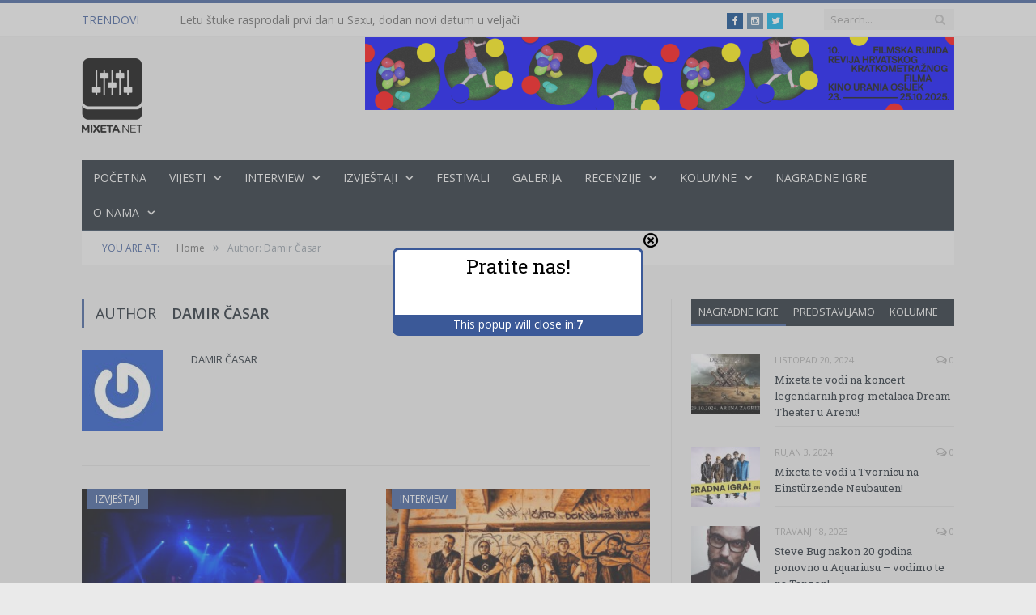

--- FILE ---
content_type: text/html; charset=UTF-8
request_url: https://www.mixeta.net/author/caki1010/
body_size: 16516
content:
<!DOCTYPE html>

<!--[if IE 8]> <html class="ie ie8" lang="hr" xmlns:og="http://ogp.me/ns#" xmlns:fb="http://ogp.me/ns/fb#"> <![endif]-->
<!--[if IE 9]> <html class="ie ie9" lang="hr" xmlns:og="http://ogp.me/ns#" xmlns:fb="http://ogp.me/ns/fb#"> <![endif]-->
<!--[if gt IE 9]><!--> <html lang="hr" xmlns:og="http://ogp.me/ns#" xmlns:fb="http://ogp.me/ns/fb#"> <!--<![endif]-->

<head><link rel="stylesheet" type="text/css" href="https://www.mixeta.net/wp-content/cache/minify/e198c.css" media="all" />



<meta charset="UTF-8" />
<title>Damir Časar, Author at Mixeta</title>

 
<meta name="viewport" content="width=device-width, initial-scale=1" />
<link rel="pingback" href="https://www.mixeta.net/xmlrpc.php" />
	
<link rel="shortcut icon" href="http://www.mixeta.net/wp-content/uploads/2016/01/mixeta_favicon-black.ico" />	

	

<!-- This site is optimized with the Yoast SEO plugin v5.9.3 - https://yoast.com/wordpress/plugins/seo/ -->
<link rel="canonical" href="https://www.mixeta.net/author/caki1010/" />
<link rel="next" href="https://www.mixeta.net/author/caki1010/page/2/" />
<meta name="twitter:card" content="summary_large_image" />
<meta name="twitter:title" content="Damir Časar, Author at Mixeta" />
<script type='application/ld+json'>{"@context":"http:\/\/schema.org","@type":"WebSite","@id":"#website","url":"https:\/\/www.mixeta.net\/","name":"Mixeta","alternateName":"Mixeta.net","potentialAction":{"@type":"SearchAction","target":"https:\/\/www.mixeta.net\/?s={search_term_string}","query-input":"required name=search_term_string"}}</script>
<script type='application/ld+json'>{"@context":"http:\/\/schema.org","@type":"Organization","url":"https:\/\/www.mixeta.net\/author\/caki1010\/","sameAs":["https:\/\/www.facebook.com\/mixeta.net\/","https:\/\/www.instagram.com\/mixetagram\/"],"@id":"#organization","name":"Mixeta","logo":"http:\/\/mixeta.net\/wp-content\/uploads\/2015\/12\/mixeta_logo-black.png"}</script>
<!-- / Yoast SEO plugin. -->

<link rel='dns-prefetch' href='//pagead2.googlesyndication.com' />
<link rel='dns-prefetch' href='//fonts.googleapis.com' />
<link rel='dns-prefetch' href='//s.w.org' />
<link rel="alternate" type="application/rss+xml" title="Mixeta &raquo; Kanal" href="https://www.mixeta.net/feed/" />
<link rel="alternate" type="application/rss+xml" title="Mixeta &raquo; Kanal komentara" href="https://www.mixeta.net/comments/feed/" />
<link rel="alternate" type="application/rss+xml" title="Mixeta &raquo; Kanal objava od Damir Časar" href="https://www.mixeta.net/author/caki1010/feed/" />
		<script type="text/javascript">
			window._wpemojiSettings = {"baseUrl":"https:\/\/s.w.org\/images\/core\/emoji\/11\/72x72\/","ext":".png","svgUrl":"https:\/\/s.w.org\/images\/core\/emoji\/11\/svg\/","svgExt":".svg","source":{"concatemoji":"https:\/\/www.mixeta.net\/wp-includes\/js\/wp-emoji-release.min.js?ver=4.9.28"}};
			!function(e,a,t){var n,r,o,i=a.createElement("canvas"),p=i.getContext&&i.getContext("2d");function s(e,t){var a=String.fromCharCode;p.clearRect(0,0,i.width,i.height),p.fillText(a.apply(this,e),0,0);e=i.toDataURL();return p.clearRect(0,0,i.width,i.height),p.fillText(a.apply(this,t),0,0),e===i.toDataURL()}function c(e){var t=a.createElement("script");t.src=e,t.defer=t.type="text/javascript",a.getElementsByTagName("head")[0].appendChild(t)}for(o=Array("flag","emoji"),t.supports={everything:!0,everythingExceptFlag:!0},r=0;r<o.length;r++)t.supports[o[r]]=function(e){if(!p||!p.fillText)return!1;switch(p.textBaseline="top",p.font="600 32px Arial",e){case"flag":return s([55356,56826,55356,56819],[55356,56826,8203,55356,56819])?!1:!s([55356,57332,56128,56423,56128,56418,56128,56421,56128,56430,56128,56423,56128,56447],[55356,57332,8203,56128,56423,8203,56128,56418,8203,56128,56421,8203,56128,56430,8203,56128,56423,8203,56128,56447]);case"emoji":return!s([55358,56760,9792,65039],[55358,56760,8203,9792,65039])}return!1}(o[r]),t.supports.everything=t.supports.everything&&t.supports[o[r]],"flag"!==o[r]&&(t.supports.everythingExceptFlag=t.supports.everythingExceptFlag&&t.supports[o[r]]);t.supports.everythingExceptFlag=t.supports.everythingExceptFlag&&!t.supports.flag,t.DOMReady=!1,t.readyCallback=function(){t.DOMReady=!0},t.supports.everything||(n=function(){t.readyCallback()},a.addEventListener?(a.addEventListener("DOMContentLoaded",n,!1),e.addEventListener("load",n,!1)):(e.attachEvent("onload",n),a.attachEvent("onreadystatechange",function(){"complete"===a.readyState&&t.readyCallback()})),(n=t.source||{}).concatemoji?c(n.concatemoji):n.wpemoji&&n.twemoji&&(c(n.twemoji),c(n.wpemoji)))}(window,document,window._wpemojiSettings);
		</script>
		<!-- managing ads with Advanced Ads --><script>
					advanced_ads_ready=function(){var fns=[],listener,doc=typeof document==="object"&&document,hack=doc&&doc.documentElement.doScroll,domContentLoaded="DOMContentLoaded",loaded=doc&&(hack?/^loaded|^c/:/^loaded|^i|^c/).test(doc.readyState);if(!loaded&&doc){listener=function(){doc.removeEventListener(domContentLoaded,listener);window.removeEventListener("load",listener);loaded=1;while(listener=fns.shift())listener()};doc.addEventListener(domContentLoaded,listener);window.addEventListener("load",listener)}return function(fn){loaded?setTimeout(fn,0):fns.push(fn)}}();
			</script><style type="text/css">
img.wp-smiley,
img.emoji {
	display: inline !important;
	border: none !important;
	box-shadow: none !important;
	height: 1em !important;
	width: 1em !important;
	margin: 0 .07em !important;
	vertical-align: -0.1em !important;
	background: none !important;
	padding: 0 !important;
}
</style>



<style id='rs-plugin-settings-inline-css' type='text/css'>
.tp-caption a{color:#ff7302;text-shadow:none;-webkit-transition:all 0.2s ease-out;-moz-transition:all 0.2s ease-out;-o-transition:all 0.2s ease-out;-ms-transition:all 0.2s ease-out}.tp-caption a:hover{color:#ffa902}
</style>




<link rel='stylesheet' id='smartmag-fonts-css'  href='https://fonts.googleapis.com/css?family=Open+Sans:400,400Italic,600,700|Roboto+Slab&#038;subset' type='text/css' media='all' />




<link rel='stylesheet' id='custom-css-css'  href='https://www.mixeta.net/?bunyad_custom_css=1&#038;ver=4.9.28' type='text/css' media='all' />
<script async src="//pagead2.googlesyndication.com/pagead/js/adsbygoogle.js"></script><script>
  (adsbygoogle=window.adsbygoogle || []).push({
    google_ad_client:"ca-pub-8447947954684613",
    enable_page_level_ads:true
  });
</script><script type="text/javascript" src="https://www.mixeta.net/wp-content/cache/minify/0d083.js"></script>










<link rel='https://api.w.org/' href='https://www.mixeta.net/wp-json/' />
<link rel="EditURI" type="application/rsd+xml" title="RSD" href="https://www.mixeta.net/xmlrpc.php?rsd" />
<link rel="wlwmanifest" type="application/wlwmanifest+xml" href="https://www.mixeta.net/wp-includes/wlwmanifest.xml" /> 
<meta name="generator" content="WordPress 4.9.28" />
		<script type="text/javascript">
			jQuery(document).ready(function() {
				// CUSTOM AJAX CONTENT LOADING FUNCTION
				var ajaxRevslider = function(obj) {
				
					// obj.type : Post Type
					// obj.id : ID of Content to Load
					// obj.aspectratio : The Aspect Ratio of the Container / Media
					// obj.selector : The Container Selector where the Content of Ajax will be injected. It is done via the Essential Grid on Return of Content
					
					var content = "";

					data = {};
					
					data.action = 'revslider_ajax_call_front';
					data.client_action = 'get_slider_html';
					data.token = '5063e9f6e1';
					data.type = obj.type;
					data.id = obj.id;
					data.aspectratio = obj.aspectratio;
					
					// SYNC AJAX REQUEST
					jQuery.ajax({
						type:"post",
						url:"https://www.mixeta.net/wp-admin/admin-ajax.php",
						dataType: 'json',
						data:data,
						async:false,
						success: function(ret, textStatus, XMLHttpRequest) {
							if(ret.success == true)
								content = ret.data;								
						},
						error: function(e) {
							console.log(e);
						}
					});
					
					 // FIRST RETURN THE CONTENT WHEN IT IS LOADED !!
					 return content;						 
				};
				
				// CUSTOM AJAX FUNCTION TO REMOVE THE SLIDER
				var ajaxRemoveRevslider = function(obj) {
					return jQuery(obj.selector+" .rev_slider").revkill();
				};

				// EXTEND THE AJAX CONTENT LOADING TYPES WITH TYPE AND FUNCTION
				var extendessential = setInterval(function() {
					if (jQuery.fn.tpessential != undefined) {
						clearInterval(extendessential);
						if(typeof(jQuery.fn.tpessential.defaults) !== 'undefined') {
							jQuery.fn.tpessential.defaults.ajaxTypes.push({type:"revslider",func:ajaxRevslider,killfunc:ajaxRemoveRevslider,openAnimationSpeed:0.3});   
							// type:  Name of the Post to load via Ajax into the Essential Grid Ajax Container
							// func: the Function Name which is Called once the Item with the Post Type has been clicked
							// killfunc: function to kill in case the Ajax Window going to be removed (before Remove function !
							// openAnimationSpeed: how quick the Ajax Content window should be animated (default is 0.3)
						}
					}
				},30);
			});
		</script>
		    	<script>
			jQuery(document).ready(function(e) {
                jQuery("body").addClass("sfsi_plus_2.75")
            });
			function sfsi_plus_processfurther(ref) {
				var feed_id = '[base64]';
				var feedtype = 8;
				var email = jQuery(ref).find('input[name="data[Widget][email]"]').val();
				var filter = /^([a-zA-Z0-9_\.\-])+\@(([a-zA-Z0-9\-])+\.)+([a-zA-Z0-9]{2,4})+$/;
				if ((email != "Enter your email") && (filter.test(email))) {
					if (feedtype == "8") {
						var url = "https://www.specificfeeds.com/widgets/subscribeWidget/"+feed_id+"/"+feedtype;
						window.open(url, "popupwindow", "scrollbars=yes,width=1080,height=760");
						return true;
					}
				} else {
					alert("Please enter email address");
					jQuery(ref).find('input[name="data[Widget][email]"]').focus();
					return false;
				}
			}
		</script>
    	<style type="text/css" aria-selected="true">
			.sfsi_plus_subscribe_Popinner
			{
								width: 100% !important;
				height: auto !important;
												border: 1px solid #b5b5b5 !important;
								padding: 18px 0px !important;
				background-color: #ffffff !important;
			}
			.sfsi_plus_subscribe_Popinner form
			{
				margin: 0 20px !important;
			}
			.sfsi_plus_subscribe_Popinner h5
			{
				font-family: Helvetica,Arial,sans-serif !important;
								font-weight: bold !important;
								color: #000000 !important;
				font-size: 16px !important;
				text-align: center !important;
				margin: 0 0 10px !important;
    			padding: 0 !important;
			}
			.sfsi_plus_subscription_form_field {
				margin: 5px 0 !important;
				width: 100% !important;
				display: inline-flex;
				display: -webkit-inline-flex;
			}
			.sfsi_plus_subscription_form_field input {
				width: 100% !important;
				padding: 10px 0px !important;
			}
			.sfsi_plus_subscribe_Popinner input[type=email]
			{
				font-family: Helvetica,Arial,sans-serif !important;
								font-style: normal !important;
								color:  !important;
				font-size: 14px !important;
				text-align: center !important;
			}
			.sfsi_plus_subscribe_Popinner input[type=email]::-webkit-input-placeholder {
			   font-family: Helvetica,Arial,sans-serif !important;
								font-style: normal !important;
								color:  !important;
				font-size: 14px !important;
				text-align: center !important;
			}
			
			.sfsi_plus_subscribe_Popinner input[type=email]:-moz-placeholder { /* Firefox 18- */
			    font-family: Helvetica,Arial,sans-serif !important;
								font-style: normal !important;
								color:  !important;
				font-size: 14px !important;
				text-align: center !important;
			}
			
			.sfsi_plus_subscribe_Popinner input[type=email]::-moz-placeholder {  /* Firefox 19+ */
			    font-family: Helvetica,Arial,sans-serif !important;
								font-style: normal !important;
								color:  !important;
				font-size: 14px !important;
				text-align: center !important;
			}
			
			.sfsi_plus_subscribe_Popinner input[type=email]:-ms-input-placeholder {  
			  	font-family: Helvetica,Arial,sans-serif !important;
								font-style: normal !important;
								color:  !important;
				font-size: 14px !important;
				text-align: center !important;
			}
			.sfsi_plus_subscribe_Popinner input[type=submit]
			{
				font-family: Helvetica,Arial,sans-serif !important;
								font-weight: bold !important;
								color: #000000 !important;
				font-size: 16px !important;
				text-align: center !important;
				background-color: #dedede !important;
			}
		</style>
	<meta name="[base64]" content="aPTeTnVLGxACbxurTeHr"/><link rel="icon" href="https://www.mixeta.net/wp-content/uploads/2015/12/cropped-mixeta_logo-black-32x32.png" sizes="32x32" />
<link rel="icon" href="https://www.mixeta.net/wp-content/uploads/2015/12/cropped-mixeta_logo-black-192x192.png" sizes="192x192" />
<link rel="apple-touch-icon-precomposed" href="https://www.mixeta.net/wp-content/uploads/2015/12/cropped-mixeta_logo-black-180x180.png" />
<meta name="msapplication-TileImage" content="https://www.mixeta.net/wp-content/uploads/2015/12/cropped-mixeta_logo-black-270x270.png" />

<!-- START - Facebook Open Graph, Google+ and Twitter Card Tags 2.1.5 -->
 <!-- Facebook Open Graph -->
  <meta property="og:locale" content="hr_HR"/>
  <meta property="og:site_name" content="Mixeta"/>
  <meta property="og:title" content="Damir Časar"/>
  <meta property="og:type" content="article"/>
  <meta property="og:description" content="Support your scene"/>
  <meta property="og:image" content="http://www.mixeta.net/wp-content/uploads/2016/01/mixeta_featured.png"/>
  <meta property="og:image:width" content="1200"/>
  <meta property="og:image:height" content="630"/>
  <meta property="article:publisher" content="https://www.facebook.com/mixeta.net/"/>
  <meta property="fb:app_id" content="443391079177984"/>
  <meta property="fb:admins" content="100010807148930"/>
 <!-- Google+ / Schema.org -->
  <meta itemprop="name" content="Damir Časar"/>
  <meta itemprop="description" content="Support your scene"/>
  <meta itemprop="image" content="http://www.mixeta.net/wp-content/uploads/2016/01/mixeta_featured.png"/>
 <!-- Twitter Cards -->
 <!-- SEO -->
  <link rel="canonical" href="https://www.mixeta.net/author/caki1010/"/>
 <!-- Misc. tags -->
<!-- END - Facebook Open Graph, Google+ and Twitter Card Tags 2.1.5 -->
	
	
<!--[if lt IE 9]>
<script src="https://www.mixeta.net/wp-content/themes/smart-mag/js/html5.js" type="text/javascript"></script>
<![endif]-->

</head>

<body class="archive author author-caki1010 author-5 page-builder right-sidebar full">

<div class="main-wrap">

	
	
	<div class="top-bar">

		<div class="wrap">
			<section class="top-bar-content cf">
			
								<div class="trending-ticker">
					<span class="heading">Trendovi</span>

					<ul>
												
												
							<li><a href="https://www.mixeta.net/2026/01/08/letu-stuke-rasprodali-prvi-dan-saxu-dodan-novi-datum-veljaci/" title="Letu štuke rasprodali prvi dan u Saxu, dodan novi datum u veljači">Letu štuke rasprodali prvi dan u Saxu, dodan novi datum u veljači</a></li>
						
												
							<li><a href="https://www.mixeta.net/2026/01/04/tbf-se-vracaju-lisinski-jazz-orkestar-hrt-a/" title="TBF se vraćaju u Lisinski uz Jazz orkestar HRT-a">TBF se vraćaju u Lisinski uz Jazz orkestar HRT-a</a></li>
						
												
							<li><a href="https://www.mixeta.net/2026/01/04/the-strange-se-vracaju-zagrebacki-vintage-industrial-bar/" title="The Strange se vraćaju u zagrebački Vintage Industrial Bar">The Strange se vraćaju u zagrebački Vintage Industrial Bar</a></li>
						
												
							<li><a href="https://www.mixeta.net/2026/01/03/zagrebacki-heavy-metal-trio-flesh-vani-s-novim-albumom-feeding-frenzy/" title="Zagrebački heavy metal trio Flesh vani s novim albumom &#8220;Feeding Frenzy&#8221;">Zagrebački heavy metal trio Flesh vani s novim albumom &#8220;Feeding Frenzy&#8221;</a></li>
						
												
							<li><a href="https://www.mixeta.net/2026/01/03/nova-pjesma-grupe-elemental-bit-cu-dobro/" title="Nova pjesma grupe Elemental: „Bit ću dobro“">Nova pjesma grupe Elemental: „Bit ću dobro“</a></li>
						
												
							<li><a href="https://www.mixeta.net/2025/12/28/fat-freddys-drop-premijerno-stizu-zagreb-2026-godine/" title="Fat Freddy&#8217;s Drop premijerno stižu u Zagreb 2026. godine">Fat Freddy&#8217;s Drop premijerno stižu u Zagreb 2026. godine</a></li>
						
												
							<li><a href="https://www.mixeta.net/2025/12/28/preminula-legendarna-filmska-diva-brigitte-bardot/" title="Preminula legendarna filmska diva Brigitte Bardot">Preminula legendarna filmska diva Brigitte Bardot</a></li>
						
												
							<li><a href="https://www.mixeta.net/2025/12/28/veliki-interes-mobyjev-koncert-puli-prodano-vise-50-posto-kapaciteta-arene/" title="Veliki interes za Mobyjev koncert u Puli &#8211; prodano više od 50 posto kapaciteta Arene">Veliki interes za Mobyjev koncert u Puli &#8211; prodano više od 50 posto kapaciteta Arene</a></li>
						
												
							<li><a href="https://www.mixeta.net/2025/12/25/tandara-objavio-debitantski-album-udara/" title="Tandara objavio debitantski album &#8211; &#8216;Udara&#8217;">Tandara objavio debitantski album &#8211; &#8216;Udara&#8217;</a></li>
						
												
							<li><a href="https://www.mixeta.net/2025/12/25/svesterovo-krajem-veljace-boogaloou-early-bird-rasprodan/" title="Švesterovo krajem veljače u Boogaloou &#8211; early bird rasprodan">Švesterovo krajem veljače u Boogaloou &#8211; early bird rasprodan</a></li>
						
												
											</ul>
				</div>
				
									
					
			<div class="search">
				<form role="search" action="https://www.mixeta.net/" method="get">
					<input type="text" name="s" class="query live-search-query" value="" placeholder="Search..."/>
					<button class="search-button" type="submit"><i class="fa fa-search"></i></button>
				</form>
			</div> <!-- .search -->					
				
							<div class="textwidget"><ul class="social-icons cf">
	<li><a href="https://www.facebook.com/mixeta.net" class="icon fa fa-facebook" title="Facebook"><span class="visuallyhidden">Facebook</span></a></li>
	<li><a href="https://www.instagram.com/mixetagram/" class="icon fa fa-instagram" title="Instagram"><span class="visuallyhidden">Instagram</span></a></li>
<li><a href="https://twitter.com/mixeta_net" class="icon fa fa-twitter" title="Twitter"><span class="visuallyhidden">Twitter</span></a></li>
</ul></div>
						
			</section>
		</div>
		
	</div>
	
	
	<div id="main-head" class="main-head">
		
		<div class="wrap">
		
		
			
		<header>
		
			<div class="title">
			
				
		<a href="https://www.mixeta.net/" title="Mixeta" rel="home">
		
							
				<img src="http://mixeta.net/wp-content/uploads/2015/12/mixeta_logo-black.png" class="logo-image" alt="Mixeta"  />
					 
						
		</a>			
			</div>
			
			<div class="right">
				
				<a href="https://filmskarunda.com/"><img width="728" height="90" src='https://www.mixeta.net/wp-content/uploads/2025/10/FR10_728x90-e1759916984356.png' alt='' title='FR10_728x90'  /></a>				
			</div>
			
		</header>			
			<nav class="navigation cf">
			
				<div class="mobile" data-type="classic" data-search="1">
					<a href="#" class="selected">
						<span class="text">Navigate</span><span class="current"></span> <i class="hamburger fa fa-bars"></i>
					</a>
				</div>
				
				<div class="menu-mainmenu-container"><ul id="menu-mainmenu" class="menu"><li id="menu-item-3744" class="menu-item menu-item-type-post_type menu-item-object-page menu-item-home menu-item-3744"><a href="https://www.mixeta.net/">Početna</a></li>
<li id="menu-item-3765" class="menu-item menu-item-type-taxonomy menu-item-object-category menu-item-has-children menu-cat-46 menu-item-3765"><a href="https://www.mixeta.net/category/vijesti/">Vijesti</a>

<div class="mega-menu row">

	<div class="col-3 sub-cats">
		
		<ol class="sub-nav">
				<li id="menu-item-3774" class="menu-item menu-item-type-taxonomy menu-item-object-category menu-cat-177 menu-item-3774"><a href="https://www.mixeta.net/category/vijesti/singl-vijesti/">Singl</a></li>
	<li id="menu-item-3775" class="menu-item menu-item-type-taxonomy menu-item-object-category menu-cat-178 menu-item-3775"><a href="https://www.mixeta.net/category/vijesti/video-vijesti/">Video</a></li>
	<li id="menu-item-3772" class="menu-item menu-item-type-taxonomy menu-item-object-category menu-cat-179 menu-item-3772"><a href="https://www.mixeta.net/category/vijesti/album-vijesti/">Album</a></li>
	<li id="menu-item-4286" class="menu-item menu-item-type-taxonomy menu-item-object-category menu-cat-29 menu-item-4286"><a href="https://www.mixeta.net/category/vijesti/najava/">Najava</a></li>
	<li id="menu-item-3773" class="menu-item menu-item-type-taxonomy menu-item-object-category menu-cat-180 menu-item-3773"><a href="https://www.mixeta.net/category/vijesti/ostalo-vijesti/">Ostalo</a></li>
		</ol>
	
	</div>


	<div class="col-9 extend">
	<section class="col-6 featured">
		
				
		<span class="heading">Featured</span>
		
		<div class="highlights">
		
					
			<article>
					
				<a href="https://www.mixeta.net/2026/01/08/letu-stuke-rasprodali-prvi-dan-saxu-dodan-novi-datum-veljaci/" title="Letu štuke rasprodali prvi dan u Saxu, dodan novi datum u veljači" class="image-link">
					<img width="351" height="185" src="https://www.mixeta.net/wp-content/uploads/2026/01/DSF4553-351x185.jpg" class="image wp-post-image" alt="" title="Letu štuke rasprodali prvi dan u Saxu, dodan novi datum u veljači" />				</a>
				
				<div class="meta">
					<time datetime="2026-01-08T08:51:51+00:00">siječanj 8, 2026 </time>
					
										
					
					<span class="comments"><a href="https://www.mixeta.net/2026/01/08/letu-stuke-rasprodali-prvi-dan-saxu-dodan-novi-datum-veljaci/#respond"><i class="fa fa-comments-o"></i>
							0</a></span>
					
				</div>
				
				<h2><a href="https://www.mixeta.net/2026/01/08/letu-stuke-rasprodali-prvi-dan-saxu-dodan-novi-datum-veljaci/" title="Letu štuke rasprodali prvi dan u Saxu, dodan novi datum u veljači">Letu štuke rasprodali prvi dan u Saxu, dodan novi datum u veljači</a></h2>
				
			</article>
			
				
		</div>
	
	</section>  

	<section class="col-6 recent-posts">
	
		<span class="heading">Recent</span>
			
				
		<div class="posts-list">
	
						
			<div class="post">
				<a href="https://www.mixeta.net/2026/01/08/letu-stuke-rasprodali-prvi-dan-saxu-dodan-novi-datum-veljaci/"><img width="110" height="96" src="https://www.mixeta.net/wp-content/uploads/2026/01/DSF4553-110x96.jpg" class="attachment-post-thumbnail size-post-thumbnail wp-post-image" alt="" title="Letu štuke rasprodali prvi dan u Saxu, dodan novi datum u veljači" />				
								
				</a>
				
				<div class="content">
				
					<time datetime="2026-01-08T08:51:51+00:00">siječanj 8, 2026 </time>
				
					<span class="comments"><a href="https://www.mixeta.net/2026/01/08/letu-stuke-rasprodali-prvi-dan-saxu-dodan-novi-datum-veljaci/#respond"><i class="fa fa-comments-o"></i>
						0</a></span>
				
					<a href="https://www.mixeta.net/2026/01/08/letu-stuke-rasprodali-prvi-dan-saxu-dodan-novi-datum-veljaci/" title="Letu štuke rasprodali prvi dan u Saxu, dodan novi datum u veljači">
						Letu štuke rasprodali prvi dan u Saxu, dodan novi datum u veljači</a>
																
				</div>
			</div>
			
						
			<div class="post">
				<a href="https://www.mixeta.net/2026/01/04/tbf-se-vracaju-lisinski-jazz-orkestar-hrt-a/"><img width="110" height="96" src="https://www.mixeta.net/wp-content/uploads/2026/01/tbf-2026-110x96.jpg" class="attachment-post-thumbnail size-post-thumbnail wp-post-image" alt="" title="TBF se vraćaju u Lisinski uz Jazz orkestar HRT-a" />				
								
				</a>
				
				<div class="content">
				
					<time datetime="2026-01-04T19:05:03+00:00">siječanj 4, 2026 </time>
				
					<span class="comments"><a href="https://www.mixeta.net/2026/01/04/tbf-se-vracaju-lisinski-jazz-orkestar-hrt-a/#respond"><i class="fa fa-comments-o"></i>
						0</a></span>
				
					<a href="https://www.mixeta.net/2026/01/04/tbf-se-vracaju-lisinski-jazz-orkestar-hrt-a/" title="TBF se vraćaju u Lisinski uz Jazz orkestar HRT-a">
						TBF se vraćaju u Lisinski uz Jazz orkestar HRT-a</a>
																
				</div>
			</div>
			
						
			<div class="post">
				<a href="https://www.mixeta.net/2026/01/04/the-strange-se-vracaju-zagrebacki-vintage-industrial-bar/"><img width="110" height="96" src="https://www.mixeta.net/wp-content/uploads/2026/01/the-strange-vintage-2026-110x96.png" class="attachment-post-thumbnail size-post-thumbnail wp-post-image" alt="" title="The Strange se vraćaju u zagrebački Vintage Industrial Bar" />				
								
				</a>
				
				<div class="content">
				
					<time datetime="2026-01-04T18:52:18+00:00">siječanj 4, 2026 </time>
				
					<span class="comments"><a href="https://www.mixeta.net/2026/01/04/the-strange-se-vracaju-zagrebacki-vintage-industrial-bar/#respond"><i class="fa fa-comments-o"></i>
						0</a></span>
				
					<a href="https://www.mixeta.net/2026/01/04/the-strange-se-vracaju-zagrebacki-vintage-industrial-bar/" title="The Strange se vraćaju u zagrebački Vintage Industrial Bar">
						The Strange se vraćaju u zagrebački Vintage Industrial Bar</a>
																
				</div>
			</div>
			
						
		</div>
		
	</section>
	</div>
</div>
			</li>
<li id="menu-item-3770" class="menu-item menu-item-type-taxonomy menu-item-object-category menu-item-has-children menu-cat-10 menu-item-3770"><a href="https://www.mixeta.net/category/interview/">Interview</a>
<ul class="sub-menu">
	<li id="menu-item-3771" class="menu-item menu-item-type-taxonomy menu-item-object-category menu-cat-181 menu-item-3771"><a href="https://www.mixeta.net/category/interview/predstavljamo-interview/">Predstavljamo</a></li>
</ul>
</li>
<li id="menu-item-3755" class="menu-item menu-item-type-taxonomy menu-item-object-category menu-item-has-children menu-cat-19 menu-item-3755"><a href="https://www.mixeta.net/category/izvjestaji/">Izvještaji</a>
<ul class="sub-menu">
	<li id="menu-item-3756" class="menu-item menu-item-type-taxonomy menu-item-object-category menu-cat-28 menu-item-3756"><a href="https://www.mixeta.net/category/izvjestaji/festivali-izvjestaji/">Festivali</a></li>
</ul>
</li>
<li id="menu-item-4042" class="menu-item menu-item-type-taxonomy menu-item-object-category menu-cat-234 menu-item-4042"><a href="https://www.mixeta.net/category/vijesti/festivali/">Festivali</a></li>
<li id="menu-item-3768" class="menu-item menu-item-type-taxonomy menu-item-object-category menu-cat-183 menu-item-3768"><a href="https://www.mixeta.net/category/galerija/">Galerija</a></li>
<li id="menu-item-3750" class="menu-item menu-item-type-taxonomy menu-item-object-category menu-item-has-children menu-cat-30 menu-item-3750"><a href="https://www.mixeta.net/category/recenzije/">Recenzije</a>
<ul class="sub-menu">
	<li id="menu-item-31030" class="menu-item menu-item-type-taxonomy menu-item-object-category menu-cat-8281 menu-item-31030"><a href="https://www.mixeta.net/category/recenzije/2020/">2020</a></li>
	<li id="menu-item-26530" class="menu-item menu-item-type-taxonomy menu-item-object-category menu-cat-7277 menu-item-26530"><a href="https://www.mixeta.net/category/recenzije/2019/">2019</a></li>
	<li id="menu-item-18013" class="menu-item menu-item-type-taxonomy menu-item-object-category menu-cat-4922 menu-item-18013"><a href="https://www.mixeta.net/category/recenzije/2018/">2018</a></li>
	<li id="menu-item-11068" class="menu-item menu-item-type-taxonomy menu-item-object-category menu-cat-2655 menu-item-11068"><a href="https://www.mixeta.net/category/recenzije/2017/">2017</a></li>
	<li id="menu-item-3754" class="menu-item menu-item-type-taxonomy menu-item-object-category menu-cat-176 menu-item-3754"><a href="https://www.mixeta.net/category/recenzije/2016-recenzije/">2016</a></li>
	<li id="menu-item-3753" class="menu-item menu-item-type-taxonomy menu-item-object-category menu-cat-175 menu-item-3753"><a href="https://www.mixeta.net/category/recenzije/2015-recenzije/">2015</a></li>
	<li id="menu-item-3752" class="menu-item menu-item-type-taxonomy menu-item-object-category menu-cat-174 menu-item-3752"><a href="https://www.mixeta.net/category/recenzije/2014-recenzije/">2014</a></li>
	<li id="menu-item-3751" class="menu-item menu-item-type-taxonomy menu-item-object-category menu-cat-173 menu-item-3751"><a href="https://www.mixeta.net/category/recenzije/2013-recenzije/">2013</a></li>
</ul>
</li>
<li id="menu-item-3757" class="menu-item menu-item-type-taxonomy menu-item-object-category menu-item-has-children menu-cat-39 menu-item-3757"><a href="https://www.mixeta.net/category/kolumne/">Kolumne</a>
<ul class="sub-menu">
	<li id="menu-item-3758" class="menu-item menu-item-type-taxonomy menu-item-object-category menu-cat-42 menu-item-3758"><a href="https://www.mixeta.net/category/kolumne/film/">Film</a></li>
	<li id="menu-item-35450" class="menu-item menu-item-type-taxonomy menu-item-object-category menu-cat-9443 menu-item-35450"><a href="https://www.mixeta.net/category/kolumne/culture-trip/">Culture Trip</a></li>
	<li id="menu-item-3759" class="menu-item menu-item-type-taxonomy menu-item-object-category menu-cat-41 menu-item-3759"><a href="https://www.mixeta.net/category/kolumne/urbana-kultura/">Urbana kultura</a></li>
	<li id="menu-item-3760" class="menu-item menu-item-type-taxonomy menu-item-object-category menu-cat-40 menu-item-3760"><a href="https://www.mixeta.net/category/kolumne/in-memoriam/">In memoriam</a></li>
	<li id="menu-item-36173" class="menu-item menu-item-type-taxonomy menu-item-object-category menu-cat-9698 menu-item-36173"><a href="https://www.mixeta.net/category/kolumne/book-club/">Book Club</a></li>
	<li id="menu-item-3761" class="menu-item menu-item-type-taxonomy menu-item-object-category menu-cat-45 menu-item-3761"><a href="https://www.mixeta.net/category/kolumne/komentar/">Komentar</a></li>
</ul>
</li>
<li id="menu-item-3776" class="menu-item menu-item-type-taxonomy menu-item-object-category menu-cat-184 menu-item-3776"><a href="https://www.mixeta.net/category/nagradne-igre/">Nagradne Igre</a></li>
<li id="menu-item-3745" class="menu-item menu-item-type-post_type menu-item-object-page menu-item-has-children menu-item-3745"><a href="https://www.mixeta.net/kontakt/o-nama/">O nama</a>
<ul class="sub-menu">
	<li id="menu-item-3749" class="menu-item menu-item-type-post_type menu-item-object-page menu-item-3749"><a href="https://www.mixeta.net/kontakt/">Kontakt</a></li>
</ul>
</li>
</ul></div>			</nav>
			
		</div>
		
	</div>
	
	<div class="wrap">
		<div class="breadcrumbs"><span class="location">You are at:</span><span itemscope itemtype="http://data-vocabulary.org/Breadcrumb"><a itemprop="url" href="https://www.mixeta.net/"><span itemprop="title">Home</span></a></span><span class="delim">&raquo;</span><span class="current">Author: Damir Časar</span></div>	</div>



<div class="main wrap cf">

	<div class="row">
		<div class="col-8 main-content">
		
			<h1 class="main-heading author-title">Author <strong>Damir Časar</strong></h1>

					<section class="author-info">
		
			<img alt='' src='https://secure.gravatar.com/avatar/5a8178e0b4dbc618893df6c26774f196?s=100&#038;r=g' srcset='https://secure.gravatar.com/avatar/5a8178e0b4dbc618893df6c26774f196?s=200&#038;r=g 2x' class='avatar avatar-100 photo' height='100' width='100' />			
			<div class="description">
				<a href="https://www.mixeta.net/author/caki1010/" title="Objave od: Damir Časar" rel="author">Damir Časar</a>				
				<ul class="social-icons">
								</ul>
				
				<p class="bio"></p>
			</div>
			
		</section>	
			
		
	<div class="row listing">
		
					
		<div class="column half">
		
			<article class="highlights post-9902 post type-post status-publish format-standard has-post-thumbnail category-izvjestaji tag-377 tag-boogaloo tag-dead-kennedys tag-eksodus tag-izvjestaj tag-koncert tag-listopad tag-petrol-girls tag-pogreb-x tag-vox-populi tag-zagreb" itemscope itemtype="http://schema.org/Article">
				
						
				<span class="cat-title cat-19"><a href="https://www.mixeta.net/category/izvjestaji/">Izvještaji</a></span>
					
								
				
				<a href="https://www.mixeta.net/2016/10/28/dead-kennedysi-ideologija/" title="Dead Kennedysi su ideologija!" class="image-link">
					<img width="351" height="185" src="https://www.mixeta.net/wp-content/uploads/2016/10/DSC_0421-351x185.jpg" class="image wp-post-image" alt="" title="Dead Kennedysi su ideologija!" itemprop="image" />					
					
									</a>
				
				<div class="meta">
					<time datetime="2016-10-28T17:00:35+00:00" itemprop="datePublished">listopad 28, 2016 </time>
						
										
					<span class="comments"><a href="https://www.mixeta.net/2016/10/28/dead-kennedysi-ideologija/#respond"><i class="fa fa-comments-o"></i>
						0</a></span>
					
				</div>
				
				<h2 itemprop="name"><a href="https://www.mixeta.net/2016/10/28/dead-kennedysi-ideologija/" title="Dead Kennedysi su ideologija!" itemprop="url">Dead Kennedysi su ideologija!</a></h2>
				
				<div class="excerpt"><p>Svaka punk početnica, povijest punka i slična literatura sadrži ime punk velikana Dead Kennedys. Nakon&hellip;</p>
</div>
			
			</article>
		</div>
			
					
		<div class="column half">
		
			<article class="highlights post-9880 post type-post status-publish format-standard has-post-thumbnail category-interview tag-377 tag-door-deal tag-interview tag-intervju tag-klub-exit tag-petar-punk" itemscope itemtype="http://schema.org/Article">
				
						
				<span class="cat-title cat-10"><a href="https://www.mixeta.net/category/interview/">Interview</a></span>
					
								
				
				<a href="https://www.mixeta.net/2016/10/27/popricali-smo-s-petrom-punkom-povodom-nadolazeceg-koncerta-osijeku/" title="Popričali smo s Petrom Punkom povodom nadolazećeg koncerta u Osijeku!" class="image-link">
					<img width="351" height="185" src="https://www.mixeta.net/wp-content/uploads/2016/10/13669336_1347919448558099_452082052777163035_o-351x185.jpg" class="image wp-post-image" alt="" title="Popričali smo s Petrom Punkom povodom nadolazećeg koncerta u Osijeku!" itemprop="image" />					
					
									</a>
				
				<div class="meta">
					<time datetime="2016-10-27T09:45:32+00:00" itemprop="datePublished">listopad 27, 2016 </time>
						
										
					<span class="comments"><a href="https://www.mixeta.net/2016/10/27/popricali-smo-s-petrom-punkom-povodom-nadolazeceg-koncerta-osijeku/#respond"><i class="fa fa-comments-o"></i>
						0</a></span>
					
				</div>
				
				<h2 itemprop="name"><a href="https://www.mixeta.net/2016/10/27/popricali-smo-s-petrom-punkom-povodom-nadolazeceg-koncerta-osijeku/" title="Popričali smo s Petrom Punkom povodom nadolazećeg koncerta u Osijeku!" itemprop="url">Popričali smo s Petrom Punkom povodom nadolazećeg koncerta u Osijeku!</a></h2>
				
				<div class="excerpt"><p>Prije sutrašnjeg osječkog koncerta grupe Petar Punk u klubu Exit, popričali smo s momcima o&hellip;</p>
</div>
			
			</article>
		</div>
			
					
		<div class="column half">
		
			<article class="highlights post-8510 post type-post status-publish format-standard has-post-thumbnail category-singl-vijesti category-video-vijesti category-vijesti tag-damir-casar tag-ivan-selci tag-jelena-mandaric tag-osjecki-bend tag-pullover" itemscope itemtype="http://schema.org/Article">
				
						
				<span class="cat-title cat-177"><a href="https://www.mixeta.net/category/vijesti/singl-vijesti/">Singl</a></span>
					
								
				
				<a href="https://www.mixeta.net/2016/07/29/pullover-objavio-novi-spot/" title="Pullover objavio novi spot" class="image-link">
					<img width="351" height="185" src="https://www.mixeta.net/wp-content/uploads/2016/07/pullover-351x185.png" class="image wp-post-image" alt="" title="Pullover objavio novi spot" itemprop="image" />					
					
									</a>
				
				<div class="meta">
					<time datetime="2016-07-29T16:47:33+00:00" itemprop="datePublished">srpanj 29, 2016 </time>
						
										
					<span class="comments"><a href="https://www.mixeta.net/2016/07/29/pullover-objavio-novi-spot/#respond"><i class="fa fa-comments-o"></i>
						0</a></span>
					
				</div>
				
				<h2 itemprop="name"><a href="https://www.mixeta.net/2016/07/29/pullover-objavio-novi-spot/" title="Pullover objavio novi spot" itemprop="url">Pullover objavio novi spot</a></h2>
				
				<div class="excerpt"><p>Osječki bend „Pullover“ snimio je novi video spot za pjesmu „Sad“. Naime, riječ je o&hellip;</p>
</div>
			
			</article>
		</div>
			
					
		<div class="column half">
		
			<article class="highlights post-6913 post type-post status-publish format-standard has-post-thumbnail category-2016-recenzije category-recenzije category-rock-recenzije" itemscope itemtype="http://schema.org/Article">
				
						
				<span class="cat-title cat-176"><a href="https://www.mixeta.net/category/recenzije/2016-recenzije/">2016</a></span>
					
								
				
				<a href="https://www.mixeta.net/2016/04/20/recenzija-m-r-t-tuzna-kocka/" title="Recenzija: M.O.R.T. &#8211; Tužna kocka" class="image-link">
					<img width="351" height="185" src="https://www.mixeta.net/wp-content/uploads/2016/04/mort_tuzna_kocka_front-351x185.jpg" class="image wp-post-image" alt="" title="Recenzija: M.O.R.T. &#8211; Tužna kocka" itemprop="image" />					
					
									</a>
				
				<div class="meta">
					<time datetime="2016-04-20T12:38:57+00:00" itemprop="datePublished">travanj 20, 2016 </time>
						
					<div class="review rate-number"><span class="progress"></span><span>8.0</span></div>					
					<span class="comments"><a href="https://www.mixeta.net/2016/04/20/recenzija-m-r-t-tuzna-kocka/#respond"><i class="fa fa-comments-o"></i>
						0</a></span>
					
				</div>
				
				<h2 itemprop="name"><a href="https://www.mixeta.net/2016/04/20/recenzija-m-r-t-tuzna-kocka/" title="Recenzija: M.O.R.T. &#8211; Tužna kocka" itemprop="url">Recenzija: M.O.R.T. &#8211; Tužna kocka</a></h2>
				
				<div class="excerpt"><p>Naziv albuma: Tužna kocka Izdavač: Croatia Records Godina izdanja:  2016. Producent: Saša Karabatak Žanr: Rock, blues Trajanje: 46:58  &hellip;</p>
</div>
			
			</article>
		</div>
			
					
		<div class="column half">
		
			<article class="highlights post-6529 post type-post status-publish format-standard has-post-thumbnail category-najava" itemscope itemtype="http://schema.org/Article">
				
						
				<span class="cat-title cat-29"><a href="https://www.mixeta.net/category/vijesti/najava/">Najava</a></span>
					
								
				
				<a href="https://www.mixeta.net/2016/03/31/pullover-ce-osmi-rodendan-proslaviti-promocijom-novog-albuma/" title="Pullover će osmi rođendan proslaviti promocijom novog albuma" class="image-link">
					<img width="351" height="185" src="https://www.mixeta.net/wp-content/uploads/2016/03/Izr5241413ezak-351x185.jpg" class="image wp-post-image" alt="" title="Pullover će osmi rođendan proslaviti promocijom novog albuma" itemprop="image" />					
					
									</a>
				
				<div class="meta">
					<time datetime="2016-03-31T14:26:40+00:00" itemprop="datePublished">ožujak 31, 2016 </time>
						
										
					<span class="comments"><a href="https://www.mixeta.net/2016/03/31/pullover-ce-osmi-rodendan-proslaviti-promocijom-novog-albuma/#respond"><i class="fa fa-comments-o"></i>
						0</a></span>
					
				</div>
				
				<h2 itemprop="name"><a href="https://www.mixeta.net/2016/03/31/pullover-ce-osmi-rodendan-proslaviti-promocijom-novog-albuma/" title="Pullover će osmi rođendan proslaviti promocijom novog albuma" itemprop="url">Pullover će osmi rođendan proslaviti promocijom novog albuma</a></h2>
				
				<div class="excerpt"><p>U subotu, 2. travnja, osječki bend Pullover će koncertom u Exitu obilježiti osam godina postojanja,&hellip;</p>
</div>
			
			</article>
		</div>
			
					
		<div class="column half">
		
			<article class="highlights post-6459 post type-post status-publish format-standard has-post-thumbnail category-interview category-predstavljamo-interview tag-p-pankparti tag-punk-parti" itemscope itemtype="http://schema.org/Article">
				
						
				<span class="cat-title cat-10"><a href="https://www.mixeta.net/category/interview/">Interview</a></span>
					
								
				
				<a href="https://www.mixeta.net/2016/03/27/6459/" title="Punk Parti: Ipak sve ovo radimo iz ljubavi, a prava ljubav se teško preboli i zaboravi" class="image-link">
					<img width="351" height="185" src="https://www.mixeta.net/wp-content/uploads/2016/03/1012959_779648028737486_1389492680622709614_n-351x185.png" class="image wp-post-image" alt="" title="Punk Parti: Ipak sve ovo radimo iz ljubavi, a prava ljubav se teško preboli i zaboravi" itemprop="image" />					
					
									</a>
				
				<div class="meta">
					<time datetime="2016-03-27T11:42:49+00:00" itemprop="datePublished">ožujak 27, 2016 </time>
						
										
					<span class="comments"><a href="https://www.mixeta.net/2016/03/27/6459/#respond"><i class="fa fa-comments-o"></i>
						0</a></span>
					
				</div>
				
				<h2 itemprop="name"><a href="https://www.mixeta.net/2016/03/27/6459/" title="Punk Parti: Ipak sve ovo radimo iz ljubavi, a prava ljubav se teško preboli i zaboravi" itemprop="url">Punk Parti: Ipak sve ovo radimo iz ljubavi, a prava ljubav se teško preboli i zaboravi</a></h2>
				
				<div class="excerpt"><p>Pozdrav Punk Parti (P!), tko je i što zapravo Punk Parti? Punk Parti je pomalo&hellip;</p>
</div>
			
			</article>
		</div>
			
					
		<div class="column half">
		
			<article class="highlights post-6333 post type-post status-publish format-standard has-post-thumbnail category-interview category-predstavljamo-interview" itemscope itemtype="http://schema.org/Article">
				
						
				<span class="cat-title cat-10"><a href="https://www.mixeta.net/category/interview/">Interview</a></span>
					
								
				
				<a href="https://www.mixeta.net/2016/03/20/6333/" title="DMT waste art: Ne bi htjeli od ovoga napraviti biznis. Ne zanima nas novac." class="image-link">
					<img width="351" height="185" src="https://www.mixeta.net/wp-content/uploads/2016/03/12837343_675269285909396_856326414_o-351x185.jpg" class="image wp-post-image" alt="" title="DMT waste art: Ne bi htjeli od ovoga napraviti biznis. Ne zanima nas novac." itemprop="image" />					
					
									</a>
				
				<div class="meta">
					<time datetime="2016-03-20T16:07:21+00:00" itemprop="datePublished">ožujak 20, 2016 </time>
						
										
					<span class="comments"><a href="https://www.mixeta.net/2016/03/20/6333/#respond"><i class="fa fa-comments-o"></i>
						0</a></span>
					
				</div>
				
				<h2 itemprop="name"><a href="https://www.mixeta.net/2016/03/20/6333/" title="DMT waste art: Ne bi htjeli od ovoga napraviti biznis. Ne zanima nas novac." itemprop="url">DMT waste art: Ne bi htjeli od ovoga napraviti biznis. Ne zanima nas novac.</a></h2>
				
				<div class="excerpt"><p>Što je to točno DMT waste art? DMT waste art je brend nastao djelovanjem&hellip;</p>
</div>
			
			</article>
		</div>
			
					
		<div class="column half">
		
			<article class="highlights post-6132 post type-post status-publish format-standard has-post-thumbnail category-2016-recenzije category-punk-recenzije category-recenzije tag-brkovi tag-cirkusko-kopile tag-gljiva tag-meti-ispred-svojih-vrata tag-sassja tag-sef tag-seks-i-droga tag-tdt tag-torzo-dade-topica tag-utopija tag-zemljo-moja" itemscope itemtype="http://schema.org/Article">
				
						
				<span class="cat-title cat-176"><a href="https://www.mixeta.net/category/recenzije/2016-recenzije/">2016</a></span>
					
								
				
				<a href="https://www.mixeta.net/2016/03/07/recenzija-brkovi-torzo-dade-topica/" title="Recenzija: Brkovi &#8211; Torzo Dade Topića" class="image-link">
					<img width="351" height="185" src="https://www.mixeta.net/wp-content/uploads/2016/03/Izrez52452423ak-351x185.jpg" class="image wp-post-image" alt="" title="Recenzija: Brkovi &#8211; Torzo Dade Topića" itemprop="image" />					
					
									</a>
				
				<div class="meta">
					<time datetime="2016-03-07T13:59:09+00:00" itemprop="datePublished">ožujak 7, 2016 </time>
						
					<div class="review rate-number"><span class="progress"></span><span>6.0</span></div>					
					<span class="comments"><a href="https://www.mixeta.net/2016/03/07/recenzija-brkovi-torzo-dade-topica/#respond"><i class="fa fa-comments-o"></i>
						0</a></span>
					
				</div>
				
				<h2 itemprop="name"><a href="https://www.mixeta.net/2016/03/07/recenzija-brkovi-torzo-dade-topica/" title="Recenzija: Brkovi &#8211; Torzo Dade Topića" itemprop="url">Recenzija: Brkovi &#8211; Torzo Dade Topića</a></h2>
				
				<div class="excerpt"><p>Naziv albuma: Torzo Dade Topića Izdavač: Piknik studio Novi Sad Godina izdanja:  2016. Žanr: Turbo Punk Folk&hellip;</p>
</div>
			
			</article>
		</div>
			
					
		<div class="column half">
		
			<article class="highlights post-6128 post type-post status-publish format-gallery has-post-thumbnail category-galerija post_format-post-format-gallery" itemscope itemtype="http://schema.org/Article">
				
						
				<span class="cat-title cat-183"><a href="https://www.mixeta.net/category/galerija/">Galerija</a></span>
					
								
				
				<a href="https://www.mixeta.net/2016/03/06/door-deal-vol-7-zbogom-brus-li-indigoscience/" title="Door Deal Vol.7 Zbogom Brus Li + Indigoscience" class="image-link">
					<img width="351" height="185" src="https://www.mixeta.net/wp-content/uploads/2016/03/door-7-351x185.jpg" class="image wp-post-image" alt="" title="Door Deal Vol.7 Zbogom Brus Li + Indigoscience" itemprop="image" />					
											<span class="post-format-icon gallery"><i class="fa fa-picture-o"></i></span>
					
									</a>
				
				<div class="meta">
					<time datetime="2016-03-06T22:12:55+00:00" itemprop="datePublished">ožujak 6, 2016 </time>
						
										
					<span class="comments"><a href="https://www.mixeta.net/2016/03/06/door-deal-vol-7-zbogom-brus-li-indigoscience/#respond"><i class="fa fa-comments-o"></i>
						0</a></span>
					
				</div>
				
				<h2 itemprop="name"><a href="https://www.mixeta.net/2016/03/06/door-deal-vol-7-zbogom-brus-li-indigoscience/" title="Door Deal Vol.7 Zbogom Brus Li + Indigoscience" itemprop="url">Door Deal Vol.7 Zbogom Brus Li + Indigoscience</a></h2>
				
				<div class="excerpt"></div>
			
			</article>
		</div>
			
					
		<div class="column half">
		
			<article class="highlights post-6124 post type-post status-publish format-gallery has-post-thumbnail category-galerija post_format-post-format-gallery" itemscope itemtype="http://schema.org/Article">
				
						
				<span class="cat-title cat-183"><a href="https://www.mixeta.net/category/galerija/">Galerija</a></span>
					
								
				
				<a href="https://www.mixeta.net/2016/03/06/door-deal-vol-5-hysteria-milost-soma-spenders-high/" title="Door Deal Vol.5 // Hysteria/ Milost/ SOMA/ Spender\&#8217;s High" class="image-link">
					<img width="351" height="185" src="https://www.mixeta.net/wp-content/uploads/2016/03/door-5-351x185.jpg" class="image wp-post-image" alt="" title="Door Deal Vol.5 // Hysteria/ Milost/ SOMA/ Spender\&#8217;s High" itemprop="image" />					
											<span class="post-format-icon gallery"><i class="fa fa-picture-o"></i></span>
					
									</a>
				
				<div class="meta">
					<time datetime="2016-03-06T22:11:04+00:00" itemprop="datePublished">ožujak 6, 2016 </time>
						
										
					<span class="comments"><a href="https://www.mixeta.net/2016/03/06/door-deal-vol-5-hysteria-milost-soma-spenders-high/#respond"><i class="fa fa-comments-o"></i>
						0</a></span>
					
				</div>
				
				<h2 itemprop="name"><a href="https://www.mixeta.net/2016/03/06/door-deal-vol-5-hysteria-milost-soma-spenders-high/" title="Door Deal Vol.5 // Hysteria/ Milost/ SOMA/ Spender\&#8217;s High" itemprop="url">Door Deal Vol.5 // Hysteria/ Milost/ SOMA/ Spender\&#8217;s High</a></h2>
				
				<div class="excerpt"></div>
			
			</article>
		</div>
			
						
	</div>
	
	
			
	<div class="main-pagination">
		<span aria-current='page' class='page-numbers current'>1</span>
<a class='page-numbers' href='https://www.mixeta.net/author/caki1010/page/2/'>2</a>
<a class='page-numbers' href='https://www.mixeta.net/author/caki1010/page/3/'>3</a>
<span class="page-numbers dots">&hellip;</span>
<a class='page-numbers' href='https://www.mixeta.net/author/caki1010/page/13/'>13</a>
<a class="next page-numbers" href="https://www.mixeta.net/author/caki1010/page/2/"><span class="visuallyhidden">Next</span><i class="fa fa-angle-right"></i></a>	</div>
		
			

	
		</div>
		
		
			
		
		
		<aside class="col-4 sidebar">
			<ul>
			
				
			<li id="bunyad-tabbed-recent-widget-1" class="widget tabbed">	
			<ul class="tabs-list">
			
								
				<li class="active">
					<a href="#" data-tab="1">Nagradne igre</a>
				</li>
				
								
				<li class="">
					<a href="#" data-tab="2">Predstavljamo</a>
				</li>
				
								
				<li class="">
					<a href="#" data-tab="3">Kolumne</a>
				</li>
				
								
			</ul>
			
			<div class="tabs-data">
									
				<ul class="tab-posts active posts-list" id="recent-tab-1">
				
								
						
					<li>
					
						<a href="https://www.mixeta.net/2024/10/20/mixeta-te-vodi-koncert-legendarnih-prog-metalaca-dream-theater-arenu/"><img width="110" height="96" src="https://www.mixeta.net/wp-content/uploads/2024/10/dream-theater-zagreb-110x96.jpg" class="attachment-post-thumbnail size-post-thumbnail wp-post-image" alt="" title="Mixeta te vodi na koncert legendarnih prog-metalaca Dream Theater u Arenu!" />	
																									
						</a>
						
						<div class="content">
						
							<time datetime="2024-10-20T12:20:11+00:00">listopad 20, 2024 </time>
						
							<span class="comments"><a href="https://www.mixeta.net/2024/10/20/mixeta-te-vodi-koncert-legendarnih-prog-metalaca-dream-theater-arenu/#respond"><i class="fa fa-comments-o"></i>
								0</a></span>
						
							<a href="https://www.mixeta.net/2024/10/20/mixeta-te-vodi-koncert-legendarnih-prog-metalaca-dream-theater-arenu/" title="Mixeta te vodi na koncert legendarnih prog-metalaca Dream Theater u Arenu!">
								Mixeta te vodi na koncert legendarnih prog-metalaca Dream Theater u Arenu!</a>
								
																																								
						</div>
					
					</li>
					
						
					<li>
					
						<a href="https://www.mixeta.net/2024/09/03/nagradna-igra-mixeta-te-vodi-tvornicu-einsturzende-neubauten/"><img width="110" height="96" src="https://www.mixeta.net/wp-content/uploads/2024/09/Neubauten-Tvornica-2024-110x96.jpg" class="attachment-post-thumbnail size-post-thumbnail wp-post-image" alt="" title="Mixeta te vodi u Tvornicu na Einstürzende Neubauten!" />	
																									
						</a>
						
						<div class="content">
						
							<time datetime="2024-09-03T22:33:27+00:00">rujan 3, 2024 </time>
						
							<span class="comments"><a href="https://www.mixeta.net/2024/09/03/nagradna-igra-mixeta-te-vodi-tvornicu-einsturzende-neubauten/#respond"><i class="fa fa-comments-o"></i>
								0</a></span>
						
							<a href="https://www.mixeta.net/2024/09/03/nagradna-igra-mixeta-te-vodi-tvornicu-einsturzende-neubauten/" title="Mixeta te vodi u Tvornicu na Einstürzende Neubauten!">
								Mixeta te vodi u Tvornicu na Einstürzende Neubauten!</a>
								
																																								
						</div>
					
					</li>
					
						
					<li>
					
						<a href="https://www.mixeta.net/2023/04/18/steve-bug-nakon-20-godina-ponovno-aquariusu-vodimo-te-tanzen/"><img width="110" height="96" src="https://www.mixeta.net/wp-content/uploads/2019/04/Steve-Bug-696x464-110x96.jpg" class="attachment-post-thumbnail size-post-thumbnail wp-post-image" alt="Steve Bug" title="Steve Bug nakon 20 godina ponovno u Aquariusu &#8211; vodimo te na Tanzen!" />	
																									
						</a>
						
						<div class="content">
						
							<time datetime="2023-04-18T17:38:01+00:00">travanj 18, 2023 </time>
						
							<span class="comments"><a href="https://www.mixeta.net/2023/04/18/steve-bug-nakon-20-godina-ponovno-aquariusu-vodimo-te-tanzen/#respond"><i class="fa fa-comments-o"></i>
								0</a></span>
						
							<a href="https://www.mixeta.net/2023/04/18/steve-bug-nakon-20-godina-ponovno-aquariusu-vodimo-te-tanzen/" title="Steve Bug nakon 20 godina ponovno u Aquariusu &#8211; vodimo te na Tanzen!">
								Steve Bug nakon 20 godina ponovno u Aquariusu &#8211; vodimo te na Tanzen!</a>
								
																																								
						</div>
					
					</li>
					
										
									
				</ul>
									
				<ul class="tab-posts  posts-list" id="recent-tab-2">
				
								
						
					<li>
					
						<a href="https://www.mixeta.net/2025/09/06/mojmir-novakovic-kries-uoci-nastupa-osjeckoj-plantidi-nasoj-glazbi-nema-nikakve-mistike-rituala-to-jedna-prelijepa-igra/"><img width="110" height="96" src="https://www.mixeta.net/wp-content/uploads/2025/09/3-110x96.jpg" class="attachment-post-thumbnail size-post-thumbnail wp-post-image" alt="" title="Mojmir Novaković (Kries) uoči nastupa na osječkoj PLANTidi: &#8220;U našoj glazbi nema nikakve mistike ili rituala. Sve je to jedna prelijepa igra&#8221;" />	
																									
						</a>
						
						<div class="content">
						
							<time datetime="2025-09-06T09:29:31+00:00">rujan 6, 2025 </time>
						
							<span class="comments"><a href="https://www.mixeta.net/2025/09/06/mojmir-novakovic-kries-uoci-nastupa-osjeckoj-plantidi-nasoj-glazbi-nema-nikakve-mistike-rituala-to-jedna-prelijepa-igra/#respond"><i class="fa fa-comments-o"></i>
								0</a></span>
						
							<a href="https://www.mixeta.net/2025/09/06/mojmir-novakovic-kries-uoci-nastupa-osjeckoj-plantidi-nasoj-glazbi-nema-nikakve-mistike-rituala-to-jedna-prelijepa-igra/" title="Mojmir Novaković (Kries) uoči nastupa na osječkoj PLANTidi: &#8220;U našoj glazbi nema nikakve mistike ili rituala. Sve je to jedna prelijepa igra&#8221;">
								Mojmir Novaković (Kries) uoči nastupa na osječkoj PLANTidi: &#8220;U našoj glazbi nema nikakve mistike ili rituala. Sve je to jedna prelijepa igra&#8221;</a>
								
																																								
						</div>
					
					</li>
					
						
					<li>
					
						<a href="https://www.mixeta.net/2025/02/21/predstavljamo-ranr-nova-glazbena-energija-iz-maribora/"><img width="110" height="96" src="https://www.mixeta.net/wp-content/uploads/2025/02/I-SWEAR-Primož-Peruš-4-110x96.jpg" class="attachment-post-thumbnail size-post-thumbnail wp-post-image" alt="" title="Predstavljamo: RANR – nova glazbena energija iz Maribora" />	
																									
						</a>
						
						<div class="content">
						
							<time datetime="2025-02-21T21:22:37+00:00">veljača 21, 2025 </time>
						
							<span class="comments"><a href="https://www.mixeta.net/2025/02/21/predstavljamo-ranr-nova-glazbena-energija-iz-maribora/#respond"><i class="fa fa-comments-o"></i>
								0</a></span>
						
							<a href="https://www.mixeta.net/2025/02/21/predstavljamo-ranr-nova-glazbena-energija-iz-maribora/" title="Predstavljamo: RANR – nova glazbena energija iz Maribora">
								Predstavljamo: RANR – nova glazbena energija iz Maribora</a>
								
																																								
						</div>
					
					</li>
					
						
					<li>
					
						<a href="https://www.mixeta.net/2024/11/06/dino-jelusic-jelusick-primarna-glazbi-mora-biti-iskrenost-nisam-lik-pise-pjesme-da-osvajao-chartove-glazbi/"><img width="110" height="96" src="https://www.mixeta.net/wp-content/uploads/2024/11/457523970_18280135237238589_2472136994952016943_n-110x96.jpg" class="attachment-post-thumbnail size-post-thumbnail wp-post-image" alt="" title="Dino Jelusić (Jelusick): „Primarna u glazbi mora biti iskrenost. Ja nisam lik koji piše pjesme da bi osvajao chartove u glazbi.”" />	
																									
						</a>
						
						<div class="content">
						
							<time datetime="2024-11-06T18:16:09+00:00">studeni 6, 2024 </time>
						
							<span class="comments"><a href="https://www.mixeta.net/2024/11/06/dino-jelusic-jelusick-primarna-glazbi-mora-biti-iskrenost-nisam-lik-pise-pjesme-da-osvajao-chartove-glazbi/#respond"><i class="fa fa-comments-o"></i>
								0</a></span>
						
							<a href="https://www.mixeta.net/2024/11/06/dino-jelusic-jelusick-primarna-glazbi-mora-biti-iskrenost-nisam-lik-pise-pjesme-da-osvajao-chartove-glazbi/" title="Dino Jelusić (Jelusick): „Primarna u glazbi mora biti iskrenost. Ja nisam lik koji piše pjesme da bi osvajao chartove u glazbi.”">
								Dino Jelusić (Jelusick): „Primarna u glazbi mora biti iskrenost. Ja nisam lik koji piše pjesme da bi osvajao chartove u glazbi.”</a>
								
																																								
						</div>
					
					</li>
					
										
									
				</ul>
									
				<ul class="tab-posts  posts-list" id="recent-tab-3">
				
								
						
					<li>
					
						<a href="https://www.mixeta.net/2025/06/01/problemi-oko-ulaznica-metallicu-potpiruju-gnjev-publike-prodavace-koja-buducnost-prodaje-ulaznica/"><img width="110" height="96" src="https://www.mixeta.net/wp-content/uploads/2025/05/metallica-budimpesta-2026-110x96.jpg" class="attachment-post-thumbnail size-post-thumbnail wp-post-image" alt="" title="Problemi oko ulaznica za Metallicu samo potpiruju gnjev publike na prodavače &#8211; koja je budućnost prodaje ulaznica?" />	
																									
						</a>
						
						<div class="content">
						
							<time datetime="2025-06-01T14:23:43+00:00">lipanj 1, 2025 </time>
						
							<span class="comments"><a href="https://www.mixeta.net/2025/06/01/problemi-oko-ulaznica-metallicu-potpiruju-gnjev-publike-prodavace-koja-buducnost-prodaje-ulaznica/#respond"><i class="fa fa-comments-o"></i>
								0</a></span>
						
							<a href="https://www.mixeta.net/2025/06/01/problemi-oko-ulaznica-metallicu-potpiruju-gnjev-publike-prodavace-koja-buducnost-prodaje-ulaznica/" title="Problemi oko ulaznica za Metallicu samo potpiruju gnjev publike na prodavače &#8211; koja je budućnost prodaje ulaznica?">
								Problemi oko ulaznica za Metallicu samo potpiruju gnjev publike na prodavače &#8211; koja je budućnost prodaje ulaznica?</a>
								
																																								
						</div>
					
					</li>
					
						
					<li>
					
						<a href="https://www.mixeta.net/2025/02/10/preminuo-slaven-zivanovic-ziza-suosnivac-opce-opasnosti/"><img width="110" height="96" src="https://www.mixeta.net/wp-content/uploads/2025/02/Slaven-Živanović-Žiža-1078x516-Mixeta-naslovna-110x96.jpg" class="attachment-post-thumbnail size-post-thumbnail wp-post-image" alt="" title="Preminuo Slaven Živanović Žiža, suosnivač Opće Opasnosti" />	
																									
						</a>
						
						<div class="content">
						
							<time datetime="2025-02-10T16:18:14+00:00">veljača 10, 2025 </time>
						
							<span class="comments"><a href="https://www.mixeta.net/2025/02/10/preminuo-slaven-zivanovic-ziza-suosnivac-opce-opasnosti/#respond"><i class="fa fa-comments-o"></i>
								0</a></span>
						
							<a href="https://www.mixeta.net/2025/02/10/preminuo-slaven-zivanovic-ziza-suosnivac-opce-opasnosti/" title="Preminuo Slaven Živanović Žiža, suosnivač Opće Opasnosti">
								Preminuo Slaven Živanović Žiža, suosnivač Opće Opasnosti</a>
								
																																								
						</div>
					
					</li>
					
						
					<li>
					
						<a href="https://www.mixeta.net/2025/01/23/copenhagen-the-royal-lego-capital-of-hygge-fairy-tales-and-sustainable-lifestyle/"><img width="110" height="96" src="https://www.mixeta.net/wp-content/uploads/2025/03/mxt-naslovna-cph-110x96.png" class="attachment-post-thumbnail size-post-thumbnail wp-post-image" alt="" title="Copenhagen &#8211; the royal Lego capital of hygge, fairy tales, and sustainable lifestyle" />	
																									
						</a>
						
						<div class="content">
						
							<time datetime="2025-01-23T23:24:54+00:00">siječanj 23, 2025 </time>
						
							<span class="comments"><a href="https://www.mixeta.net/2025/01/23/copenhagen-the-royal-lego-capital-of-hygge-fairy-tales-and-sustainable-lifestyle/#respond"><i class="fa fa-comments-o"></i>
								0</a></span>
						
							<a href="https://www.mixeta.net/2025/01/23/copenhagen-the-royal-lego-capital-of-hygge-fairy-tales-and-sustainable-lifestyle/" title="Copenhagen &#8211; the royal Lego capital of hygge, fairy tales, and sustainable lifestyle">
								Copenhagen &#8211; the royal Lego capital of hygge, fairy tales, and sustainable lifestyle</a>
								
																																								
						</div>
					
					</li>
					
										
									
				</ul>
							
			</div>
			
			</li>
		
		
			<li id="bunyad-latest-reviews-widget-1" class="widget latest-reviews">			
							<h3 class="widgettitle">Recenzije</h3>						
			<ul class="posts-list">
			
							<li>
				
					<a href="https://www.mixeta.net/2022/11/18/recenzija-shin-iii/"><img width="110" height="96" src="https://www.mixeta.net/wp-content/uploads/2022/11/PDV059-Shin-III-01-digital-front_cover-1200px-Q06-110x96.jpg" class="attachment-post-thumbnail size-post-thumbnail wp-post-image" alt="" title="Recenzija: Shin – III" />					
											<div class="review rate-number"><span class="progress"></span><span>9.0</span></div>										
					</a>
					
					<div class="content">
					
						<time datetime="2022-11-18T19:33:03+00:00">studeni 18, 2022 </time>
					
						<span class="comments"><a href="https://www.mixeta.net/2022/11/18/recenzija-shin-iii/#respond"><i class="fa fa-comments-o"></i>
							0</a></span>
					
						<a href="https://www.mixeta.net/2022/11/18/recenzija-shin-iii/" title="Recenzija: Shin – III">
							Recenzija: Shin – III</a>
							
																			
					</div>
				
				</li>
							<li>
				
					<a href="https://www.mixeta.net/2020/05/19/recenzija-bombardiranje-new-yorka-lp-reizdanje-kompilacije/"><img width="110" height="96" src="https://www.mixeta.net/wp-content/uploads/2020/06/bombardiranjenewyorka_2020-110x96.jpg" class="attachment-post-thumbnail size-post-thumbnail wp-post-image" alt="" title="Recenzija: Bombardiranje New Yorka &#8211; LP reizdanje kompilacije" />					
											<div class="review rate-number"><span class="progress"></span><span>8.0</span></div>										
					</a>
					
					<div class="content">
					
						<time datetime="2020-05-19T11:59:59+00:00">svibanj 19, 2020 </time>
					
						<span class="comments"><a href="https://www.mixeta.net/2020/05/19/recenzija-bombardiranje-new-yorka-lp-reizdanje-kompilacije/#respond"><i class="fa fa-comments-o"></i>
							0</a></span>
					
						<a href="https://www.mixeta.net/2020/05/19/recenzija-bombardiranje-new-yorka-lp-reizdanje-kompilacije/" title="Recenzija: Bombardiranje New Yorka &#8211; LP reizdanje kompilacije">
							Recenzija: Bombardiranje New Yorka &#8211; LP reizdanje kompilacije</a>
							
																			
					</div>
				
				</li>
							<li>
				
					<a href="https://www.mixeta.net/2020/05/14/recenzija-ogenj-si-kak-jen/"><img width="110" height="96" src="https://www.mixeta.net/wp-content/uploads/2020/05/ogenj-ki-kak-jen-110x96.jpg" class="attachment-post-thumbnail size-post-thumbnail wp-post-image" alt="" title="Recenzija: Ogenj &#8211; Si Kak Jen" />					
											<div class="review rate-number"><span class="progress"></span><span>9.0</span></div>										
					</a>
					
					<div class="content">
					
						<time datetime="2020-05-14T12:53:17+00:00">svibanj 14, 2020 </time>
					
						<span class="comments"><a href="https://www.mixeta.net/2020/05/14/recenzija-ogenj-si-kak-jen/#respond"><i class="fa fa-comments-o"></i>
							0</a></span>
					
						<a href="https://www.mixeta.net/2020/05/14/recenzija-ogenj-si-kak-jen/" title="Recenzija: Ogenj &#8211; Si Kak Jen">
							Recenzija: Ogenj &#8211; Si Kak Jen</a>
							
																			
					</div>
				
				</li>
							<li>
				
					<a href="https://www.mixeta.net/2020/05/10/recenzija-dua-lipa-future-nostalgia/"><img width="110" height="96" src="https://www.mixeta.net/wp-content/uploads/2020/05/dualipa_futurenostalgia-110x96.jpg" class="attachment-post-thumbnail size-post-thumbnail wp-post-image" alt="" title="Recenzija: Dua Lipa &#8211; Future Nostalgia" />					
											<div class="review rate-number"><span class="progress"></span><span>9.2</span></div>										
					</a>
					
					<div class="content">
					
						<time datetime="2020-05-10T12:49:10+00:00">svibanj 10, 2020 </time>
					
						<span class="comments"><a href="https://www.mixeta.net/2020/05/10/recenzija-dua-lipa-future-nostalgia/#respond"><i class="fa fa-comments-o"></i>
							0</a></span>
					
						<a href="https://www.mixeta.net/2020/05/10/recenzija-dua-lipa-future-nostalgia/" title="Recenzija: Dua Lipa &#8211; Future Nostalgia">
							Recenzija: Dua Lipa &#8211; Future Nostalgia</a>
							
																			
					</div>
				
				</li>
						</ul>
			
			</li>
<li id="text-9" class="widget widget_text">			<div class="textwidget"><a href="><img src=""></img></a></div>
		</li>
<li id="aeopt-3" class="widget adsense_plugin_explosion_Widget"><!-- AdSense Plugin Explosion num: 1 --><ins class="adsbygoogle" id="adsgoogle0" style="display:inline-block;width:336px;height:280px" data-ad-client="ca-pub-8447947954684613"
data-ad-slot="6168976286"></ins>
<script>
(adsbygoogle = window.adsbygoogle || []).push({});
</script></li>

		<li id="bunyad_ads_widget-3" class="widget bunyad-ad">		
					
			<div class="adwrap-widget">
			
							
			</div>
		
		</li>
		
			
			</ul>
		</aside>
		
			
	</div> <!-- .row -->
</div> <!-- .main -->


		
	<footer class="main-footer">
	
			<div class="wrap">
		
					<ul class="widgets row cf">
				
		<li class="widget col-4 bunyad-about">			<h3 class="widgettitle">O nama</h3>		
			<div class="about-widget">
			
							<img src="http://mixeta.net/wp-content/uploads/2016/01/mixeta_logo-blue.png" />			
						
			<p>Mixeta je novinarsko – umjetnički projekt koji djeluje u sklopu istoimene Udruge i istoimenog glazbenog portala na web adresi mixeta.net.</p>
			
			</div>
		
		</li>		
		<li class="widget col-4 widget_wp_my_plugin"><div class="widget-text wp_widget_plugin_box"><h3 class="widgettitle">Likeaj nas na Facebooku</h3><div id="fb-root"></div><script>(function(d, s, id) {  var js, fjs = d.getElementsByTagName(s)[0];  if (d.getElementById(id)) return;  js = d.createElement(s); js.id = id;  js.src = "//connect.facebook.net/en_US/sdk.js#xfbml=1&version=v2.3";  fjs.parentNode.insertBefore(js, fjs);}(document, "script", "facebook-jssdk"));</script><div class="fb-page" data-href="https://www.facebook.com/mixeta.net" data-width="300" data-height="400" data-hide-cover="false" data-show-facepile="true" data-show-posts="false"><div class="fb-xfbml-parse-ignore"><blockquote cite="https://www.facebook.com/facebook"><a href="https://www.facebook.com/facebook">Facebook</a></blockquote></div></div></div></li>			</ul>
				
		</div>
	
		
	
			<div class="lower-foot">
			<div class="wrap">
		
						
			<div class="widgets">
							<div class="textwidget"><p>Copyright © 2020 <a href="http://mixeta.net">Mixeta.net</a>. Stranicu izradio <a href="http://chempo.com">Chempo</a>.</p>
</div>
					</div>
			
					
			</div>
		</div>		
		
	</footer>
	
</div> <!-- .main-wrap -->

    <style>
        /* POP-UP */
        #age_button_area
        {
    	padding-top:10px;
    	position: relative;
    	width: 100%;
    	bottom: 5px;
    	padding-top:5px;
        }

        #ageEnterButton
        {
    	border-color:;
    	background:;
    	color: ;
        }

        #ageLeaveButton
        {
    	border-color:;
    	background:;
    	color: ;
        }

        #popup_content
        {
	    overflow-y:hidden;    	overflow-x: auto;
    	height: 100%;
    	width:100%;
        }

        #itro_popup
        {
    	visibility: hidden;
    	opacity: 0;
    	position: fixed;
    	background-image: ;
    	background-repeat: no-repeat;
    	background-position: center center;
    	margin: 0 auto;
    	left:1px;
    	right:1px;
    	z-index: 2147483647 !important;
	    padding:2px !important;	    border: solid;border-color:#3B5998;    	border-radius: 8px;
    	border-width: 3px;
    	width: 300px;
    	height: auto;
    	background-color: #FFFFFF;
	    padding-bottom: 15px;        }

        #close_cross
        {
    	cursor:pointer; 
    	width:20px; 
    	position:absolute; 
    	top:-22px; 
    	right:-22px;
        }

        #popup_countdown 
        {
    	color: #FFFFFF;
    	width: 100%;
    	padding-top: 1px ;
    	padding-bottom:1px ;
    	background-color: #3B5998;
    	height:  ;
    	overflow: hidden;
    	position:absolute;
    	bottom:0px;
    	left:0px;
    	border-bottom-left:8px;
    	border-bottom-right:8px;
        }

        #itro_opaco{
    	display: none;
    	position:fixed;
    	background-color:  #8A8A8A;
    	font-size: 10px;
    	font-family: Verdana;
    	top: 100px;    
    	width: 100%;
    	height: 100%;
    	z-index: 2147483646 !important;
    	left: 0px ;
    	right: 0px;
    	top: 0px;
    	bottom: 0px;
    	opacity: 0.40 ;
    	filter:alpha(opacity = 40); /* For IE8 and earlier */
        }

        /* label under the popup used to close it for mobile devices */
        #ipp_mobile_close_tab{
    	display: none;
    	border:none;
    	position: absolute;
    	padding: 5px;
    	width: 80px;
    	text-align: center;
    	left: 1px;
    	right: 1px;
    	margin: auto;
    	background-color: #3B5998        }
        #ipp_mobile_close_txt{
    	font-weight: bold;
    	cursor: pointer;
        }

        /* RESPONSIVE CSS */
        @media screen and (max-width: 780px)
        {
    	#itro_popup{
    	    max-width: 470px;
		    	}
    	#close_cross{
    	    display: none;
    	}
    	#ipp_mobile_close_tab{
    	    display: block;
    	}
        }
        @media screen and (max-width: 480px){
    	#itro_popup{
    	    max-width: 300px
    	}
        }

	
			@media screen and (max-width: 1024px)
			{
				#itro_popup{display: none !important;}
				#itro_opaco{display: none !important;}
			}    </style>
    	<div id="itro_popup">
	<div id="popup_countdown" align="center">This popup will close in:<b id="timer"></b></div><img id="close_cross" src="https://www.mixeta.net/wp-content/plugins/itro-popup/images/close-icon.png" alt="CLOSE" title="CLOSE" onclick="itro_exit_anim();">		<div id="popup_content"><h1 style="text-align: center;"><span style="color: #000000; font-size: 20;">Pratite nas!</span></h1><p style="text-align: center;"><div id="fb-root"></div><script>(function(d, s, id) {  var js, fjs = d.getElementsByTagName(s)[0];  if (d.getElementById(id)) return;  js = d.createElement(s); js.id = id;  js.src = "//connect.facebook.net/en_US/sdk.js#xfbml=1&version=v2.3";  fjs.parentNode.insertBefore(js, fjs);}(document, "script", "facebook-jssdk"));</script><div class="fb-page" data-href="https://www.facebook.com/mixeta.net" data-width="300" data-height="400" data-hide-cover="false" data-show-facepile="true" data-show-posts="false"><div class="fb-xfbml-parse-ignore"><blockquote cite="https://www.facebook.com/facebook"><a href="https://www.facebook.com/facebook">Facebook</a></blockquote></div></div></p>		</div>
				<div id="ipp_mobile_close_tab">
			<span id="ipp_mobile_close_txt"  onclick="itro_exit_anim();">CLOSE</span>
		</div> 
			</div>
	<div id="itro_opaco"  onclick="itro_exit_anim();"  ></div>
	<script type="text/javascript">
	/* init var */
	itro_cookie_expiration = 193;
	itro_is_preview = false;/* pass true if is the preview page. used for cookie control via js due W3 total cache or similar */
	auto_margin = "yes";
	
	/* invert the color of the mobile close tab label text */
	jQuery('#ipp_mobile_close_txt').css({color: itro_invert_color(itro_rgb2hex(jQuery('#itro_popup').css('border-bottom-color'))) });
	itro_age_restriction = false;				document.onkeydown = function(event) 
				{
					event = event || window.event;
					var key = event.keyCode;
					if(key==27)
					{
						jQuery("#itro_popup").fadeOut(function() {jQuery("#itro_opaco").fadeOut();});
					} 
				}; 				itro_enter_anim(auto_margin);
							var popTime=10;
				interval_id = setInterval(function(){popTimer();},1000); /* the countdown  */
					</script>
		<!--facebook like and share js -->                   
		<div id="fb-root"></div>
		<script>(function(d, s, id) {
		  var js, fjs = d.getElementsByTagName(s)[0];
		  if (d.getElementById(id)) return;
		  js = d.createElement(s); js.id = id;
		  js.src = "//connect.facebook.net/en_US/sdk.js#xfbml=1&version=v2.5";
		  fjs.parentNode.insertBefore(js, fjs);
		}(document, 'script', 'facebook-jssdk'));</script>
	     	<script>
	    jQuery( document ).scroll(function( $ )
		{
	    	var y = jQuery(this).scrollTop();
	      	if (/Android|webOS|iPhone|iPad|iPod|BlackBerry|IEMobile|Opera Mini/i.test(navigator.userAgent))
			{	 
	       		if(jQuery(window).scrollTop() + jQuery(window).height() >= jQuery(document).height()-100)
				{
				  jQuery('.sfsi_plus_outr_div').css({'z-index':'9996',opacity:1,top:jQuery(window).scrollTop()+"px",position:"absolute"});
				  jQuery('.sfsi_plus_outr_div').fadeIn(200);
				  jQuery('.sfsi_plus_FrntInner').fadeIn(200);
	       		}
	       		else
				{
				   jQuery('.sfsi_plus_outr_div').fadeOut();
				   jQuery('.sfsi_plus_FrntInner').fadeOut();
 			    }
	    	}
	  		else
			{
	       		if(jQuery(window).scrollTop() + jQuery(window).height() >= jQuery(document).height()-3)
				{
			        jQuery('.sfsi_plus_outr_div').css({'z-index':'9996',opacity:1,top:jQuery(window).scrollTop()+200+"px",position:"absolute"});
	        		jQuery('.sfsi_plus_outr_div').fadeIn(200);
					jQuery('.sfsi_plus_FrntInner').fadeIn(200);
	    		}
	  			else
				{
				    jQuery('.sfsi_plus_outr_div').fadeOut();
	      			jQuery('.sfsi_plus_FrntInner').fadeOut();
	       		}
	 		} 
		});
     </script>
     <script type='text/javascript'>
/* <![CDATA[ */
var wpcf7 = {"apiSettings":{"root":"https:\/\/www.mixeta.net\/wp-json\/contact-form-7\/v1","namespace":"contact-form-7\/v1"},"recaptcha":{"messages":{"empty":"Molimo potvrdite da niste robot."}},"cached":"1"};
/* ]]> */
</script>





<script type="text/javascript" src="https://www.mixeta.net/wp-content/cache/minify/085d5.js"></script>

<script type='text/javascript'>
/* <![CDATA[ */
var ajax_object = {"ajax_url":"https:\/\/www.mixeta.net\/wp-admin\/admin-ajax.php","plugin_url":"https:\/\/www.mixeta.net\/wp-content\/plugins\/ultimate-social-media-plus\/"};
/* ]]> */
</script>
<script type="text/javascript" src="https://www.mixeta.net/wp-content/cache/minify/0ca05.js"></script>

<script type='text/javascript'>
/* <![CDATA[ */
var Bunyad = {"ajaxurl":"https:\/\/www.mixeta.net\/wp-admin\/admin-ajax.php"};
/* ]]> */
</script>



<script type="text/javascript" src="https://www.mixeta.net/wp-content/cache/minify/2993d.js"></script>

<script>
  (function(i,s,o,g,r,a,m){i['GoogleAnalyticsObject']=r;i[r]=i[r]||function(){
  (i[r].q=i[r].q||[]).push(arguments)},i[r].l=1*new Date();a=s.createElement(o),
  m=s.getElementsByTagName(o)[0];a.async=1;a.src=g;m.parentNode.insertBefore(a,m)
  })(window,document,'script','//www.google-analytics.com/analytics.js','ga');

  ga('create', 'UA-77308929-1', 'auto');
  ga('send', 'pageview');

</script>
</body>
</html>
<!--
Performance optimized by W3 Total Cache. Learn more: https://www.w3-edge.com/products/

Minificiranje korištenjem disk

Served from: www.mixeta.net @ 2026-01-10 11:59:45 by W3 Total Cache
-->

--- FILE ---
content_type: text/html; charset=utf-8
request_url: https://www.google.com/recaptcha/api2/aframe
body_size: 268
content:
<!DOCTYPE HTML><html><head><meta http-equiv="content-type" content="text/html; charset=UTF-8"></head><body><script nonce="n9AwP2jrTOM168gl9s7KUQ">/** Anti-fraud and anti-abuse applications only. See google.com/recaptcha */ try{var clients={'sodar':'https://pagead2.googlesyndication.com/pagead/sodar?'};window.addEventListener("message",function(a){try{if(a.source===window.parent){var b=JSON.parse(a.data);var c=clients[b['id']];if(c){var d=document.createElement('img');d.src=c+b['params']+'&rc='+(localStorage.getItem("rc::a")?sessionStorage.getItem("rc::b"):"");window.document.body.appendChild(d);sessionStorage.setItem("rc::e",parseInt(sessionStorage.getItem("rc::e")||0)+1);localStorage.setItem("rc::h",'1768046389359');}}}catch(b){}});window.parent.postMessage("_grecaptcha_ready", "*");}catch(b){}</script></body></html>

--- FILE ---
content_type: text/css; charset: utf-8
request_url: https://www.mixeta.net/?bunyad_custom_css=1&ver=4.9.28
body_size: 793
content:
::selection { background: #3b5998 }

:-moz-selection { background: #3b5998 }

.top-bar, .post-content .modern-quote { border-top-color: #3b5998 }

.trending-ticker .heading, .breadcrumbs .location, .news-focus .heading, .gallery-title, .related-posts .section-head, 
.news-focus .heading .subcats a.active, .post-content a, .comments-list .bypostauthor .comment-author a, .error-page 
.text-404, .main-color, .section-head.prominent, .block.posts .fa-angle-right, a.bbp-author-name, .main-stars span:before,
.main-stars, .recentcomments  .url { color: #3b5998 }

.navigation .menu > li:hover > a, .navigation .menu >.current-menu-item > a, .navigation .menu > .current-menu-parent > a,
.navigation .menu > .current-menu-ancestor > a, .tabbed .tabs-list .active a,  
.comment-content .reply, .sc-tabs .active a, .navigation .mega-menu { border-bottom-color: #3b5998 }

.main-featured .cat, .main-featured .pages .flex-active, .rate-number .progress, .highlights .rate-number .progress, 
.main-pagination .current, .main-pagination a:hover, .cat-title, .sc-button-default:hover, .drop-caps, .review-box .bar,
.review-box .overall, .post .read-more a, .button, .post-pagination > span { background: #3b5998 }

.post-content .wpcf7-not-valid-tip, .main-heading, .review-box .heading, .post-header .post-title:before, 
.highlights h2:before, div.bbp-template-notice, div.indicator-hint, div.bbp-template-notice.info, 
.modal-header .modal-title, .entry-title, .page-title { border-left-color: #3b5998 }

@media only screen and (max-width: 799px) { .navigation .mobile .fa { background: #3b5998 } }

body, body.boxed { background-color: #eaeaea; }

.main-featured { background-color: #dedede; background-image: none; }

.main-head { background-color: #eaeaea; background-image: none; }

.post-content { font-size: 14px;  }
.highlights .excerpt, .listing-alt .content .excerpt { font-size: 14px;  }
.post-content h2 { font-size: 18px; }

.post-content h3 { font-size: 16px; }

.post-content h4 { font-size: 14px; }

.post-content h5 { font-size: 13px; }

.post-content h6 { font-size: 12px; }




--- FILE ---
content_type: text/plain
request_url: https://www.google-analytics.com/j/collect?v=1&_v=j102&a=311518680&t=pageview&_s=1&dl=https%3A%2F%2Fwww.mixeta.net%2Fauthor%2Fcaki1010%2F&ul=en-us%40posix&dt=Damir%20%C4%8Casar%2C%20Author%20at%20Mixeta&sr=1280x720&vp=1280x720&_u=IEBAAEABAAAAACAAI~&jid=1048221824&gjid=597956894&cid=405062849.1768046388&tid=UA-77308929-1&_gid=1720362004.1768046388&_r=1&_slc=1&z=101330765
body_size: -450
content:
2,cG-JTDBW49LYN